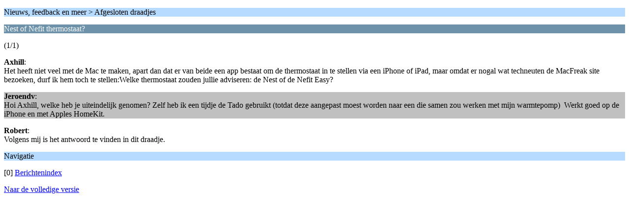

--- FILE ---
content_type: text/html; charset=UTF-8
request_url: https://www.macfreak.nl/afgesloten-draadjes/nest-of-nefit-thermostaat-46195/?wap2;PHPSESSID=7e1l8sk06llape4pbgssp6eq5a
body_size: 999
content:
<?xml version="1.0" encoding="UTF-8"?>
<!DOCTYPE html PUBLIC "-//WAPFORUM//DTD XHTML Mobile 1.0//EN" "http://www.wapforum.org/DTD/xhtml-mobile10.dtd">
<html xmlns="http://www.w3.org/1999/xhtml">
	<head>
		<title>Nest of Nefit thermostaat?</title>
		<link rel="canonical" href="https://www.macfreak.nl/afgesloten-draadjes/nest-of-nefit-thermostaat-46195/" />
		<link rel="stylesheet" href="https://www.macfreak.nl/Themes/default/css/wireless.css" type="text/css" />
	</head>
	<body>
		<p class="titlebg">Nieuws, feedback en meer > Afgesloten draadjes</p>
		<p class="catbg">Nest of Nefit thermostaat?</p>
		<p class="windowbg">(1/1)</p>
		<p class="windowbg">
			<strong>Axhill</strong>:
			<br />
			Het heeft niet veel met de Mac te maken, apart dan dat er van beide een app bestaat om de thermostaat in te stellen via een iPhone of iPad, maar omdat er nogal wat techneuten de MacFreak site bezoeken, durf ik hem toch te stellen:Welke thermostaat zouden jullie adviseren: de Nest of de Nefit Easy?
		</p>
		<p class="windowbg2">
			<strong>Jeroendv</strong>:
			<br />
			Hoi Axhill, welke heb je uiteindelijk genomen? Zelf heb ik een tijdje de Tado gebruikt (totdat deze aangepast moest worden naar een die samen zou werken met mijn warmtepomp)&nbsp; Werkt goed op de iPhone en met Apples HomeKit.
		</p>
		<p class="windowbg">
			<strong>Robert</strong>:
			<br />
			Volgens mij is het antwoord te vinden in dit draadje.
		</p>
		<p class="titlebg">Navigatie</p>
		<p class="windowbg">[0] <a href="https://www.macfreak.nl/afgesloten-draadjes/?wap2;PHPSESSID=7e1l8sk06llape4pbgssp6eq5a" accesskey="0">Berichtenindex</a></p>
        <script type="text/javascript"><!-- // --><![CDATA[
        var sisyphusKey = "topic-46195-reply";        
        // ]]></script>
        <script type="text/javascript" src="https://www.macfreak.nl/Themes/default/scripts/sisyphus.js"></script>
		<a href="https://www.macfreak.nl/afgesloten-draadjes/nest-of-nefit-thermostaat-46195/?nowap;PHPSESSID=7e1l8sk06llape4pbgssp6eq5a" rel="nofollow">Naar de volledige versie</a>
	</body>
</html>

--- FILE ---
content_type: application/javascript
request_url: https://www.macfreak.nl/Themes/default/scripts/sisyphus.js
body_size: 434
content:
/**
 * @package SMF Sisyphus Mod
 * @author digger
 * @copyright 2011-2017
 * @license MIT
 * @version 2.0
 */

if ('localStorage' in window && window['localStorage'] !== null && typeof document.forms.postmodify != 'undefined') {

    // Load saved data if present
    if (localStorage.getItem(sisyphusKey) != null) document.forms.postmodify.message.value = localStorage.getItem(sisyphusKey);

    // Save data on every keyup
    document.forms.postmodify.message.addEventListener('input', sisyphusAdd);

    // Save data on every focus change
    document.forms.postmodify.message.addEventListener('focus', sisyphusAdd);

    // Remove data on submit
    if (typeof document.forms.postmodify.post != 'undefined')
        document.forms.postmodify.post.addEventListener('click', sisyphusRemove);
    else
        document.forms.postmodify.addEventListener('submit', sisyphusRemove);

    function sisyphusAdd() {
        if (document.forms.postmodify.message.value != '')
            localStorage.setItem(sisyphusKey, document.forms.postmodify.message.value)
        else sisyphusRemove();
    }

    function sisyphusRemove() {
        localStorage.removeItem(sisyphusKey);
    }

}
